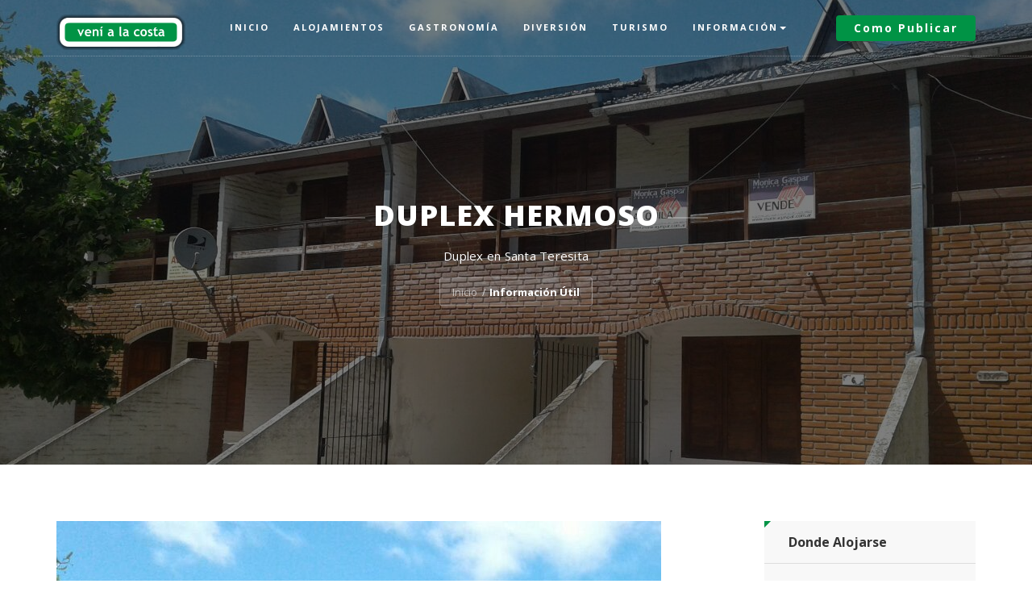

--- FILE ---
content_type: text/html; charset=UTF-8
request_url: https://venialacosta.com/informacion-detalles.php?id=8591
body_size: 7656
content:




<!DOCTYPE html>
<html lang="es">


<head>
    <!-- sharethis -->
    <!--
    <script type='text/javascript' src='https://platform-api.sharethis.com/js/sharethis.js#property=5dfa2206ef305e00124c5449&product=inline-share-buttons' async='async'></script>
    -->

    <meta charset="utf-8">
    <meta http-equiv="X-UA-Compatible" content="IE=edge">
    <meta name="viewport" content="width=device-width, initial-scale=1">

    <title>DUPLEX HERMOSO, Duplex en  Santa Teresita, venialacosta.com</title>
    <meta name="title" content="DUPLEX HERMOSO, Duplex en  Santa Teresita">
    <meta name="description" content="DUPLEX HERMOSO, Duplex en  Santa Teresita. Todo lo que necesitás para tus próximas vacaciones en las playas del Partido de La Costa">
    <meta name="keywords" content="verano 2026,tarifas alquiler verano 2026,alquileres,alquiler,alquilar,departamento,casa,cabaña,chalet,duplex,triplex,hotel,hosteria,hospedaje,apart hotel,tiempo compartido,balneario,camping">
    <meta name="author" content="clickdealer.com.ar">
    <meta name="language" content="es">

    <link rel="canonical" href="https://venialacosta.com/alojamiento-detalles.php?id=8591" />
    <meta property="og:title" content="DUPLEX HERMOSO, Duplex en  Santa Teresita" />
    <meta property="og:type" content="website" />
    <meta property="og:url" content="https://venialacosta.com/informacion-detalles.php?id=8591" />
    <meta property="og:image" content="https://venialacosta.com/images/datos/8591_201805281808381343455748.jpg" />
    <meta property="og:site_name" content="venialacosta.com" />
    <meta property="og:description" content="DUPLEX HERMOSO, Duplex en  Santa Teresita. Todo lo que necesitás para tus próximas vacaciones en las playas del Partido de La Costa" />
    <meta property="fb:admins" content="136162716478166" />
    <meta property="fb:pages" content="136162716478166" />

    <link rel="preconnect" href="https://www.googletagmanager.com">
    <link rel="preconnect" href="https://www.google-analytics.com">

    <!-- CSS crítico -->
    <link href="assets/css/base.css" rel="stylesheet" type="text/css" />
    <link rel="stylesheet" href="assets/fontawesome-free-5.15.4-web/css/all.min.css">

    <!-- Favicon -->
    <link rel="shortcut icon" href="assets/images/favicon.png" type="image/x-icon">

    <!-- FontAwesome -->
    <link rel="stylesheet" href="assets/fontawesome-free-5.15.4-web/css/all.min.css">

    <!-- Google tag (gtag.js) -->
    <script async src="https://www.googletagmanager.com/gtag/js?id=G-3S5XYZ79SM"></script>
    <script>
        window.dataLayer = window.dataLayer || [];

        function gtag() {
            dataLayer.push(arguments);
        }
        gtag('js', new Date());

        gtag('config', 'G-3S5XYZ79SM');
        gtag('config', 'AW-1003907140');
    </script>

    
</head>
<body>
    <!-- page loader -->
    <div class="se-pre-con"></div>
    <div id="page-content">

                    <!-- Google Tag Manager (noscript) -->
            <noscript><iframe src="https://www.googletagmanager.com/ns.html?id=GTM-MNV333S" height="0" width="0" style="display:none;visibility:hidden"></iframe></noscript>
            <!-- End Google Tag Manager (noscript) -->

            <!-- navber -->
            <nav id="mainNav" class="navbar navbar-fixed-top">
                <div class="container">
                    <!--Brand and toggle get grouped for better mobile display-->
                    <div class="navbar-header">
                        <button type="button" class="navbar-toggle collapsed" data-toggle="collapse" data-target="#bs-example-navbar-collapse-1">
                            <span class="sr-only">Cambiar</span><i class="fa fa-bars"></i>
                        </button>
                        <a class="navbar-brand" href="/"><img src="assets/images/logo/logo.png" class="img-resposive" alt="venialacosta.com logo"></a>                    </div>
                    <!--Collect the nav links, forms, and other content for toggling-->
                    <div class="collapse navbar-collapse" id="bs-example-navbar-collapse-1">
                        <ul class="nav navbar-nav">
                            <li ><a href="index.php">Inicio</a></li>
                            <li ><a href="alojamientos.php">Alojamientos</a></li>
                            <li ><a href="gastronomia.php">Gastronom&iacute;a</a></li>
                            <li ><a href="eventos.php">Diversi&oacute;n</a></li>
                            <li ><a href="atracciones-turisticas.php">Turismo</a></li>
                            <li class="dropdown">
                                <a href="#" class="dropdown-toggle" data-toggle="dropdown" role="button" aria-haspopup="true">Informaci&oacute;n<span class="caret"></span></a>
                                <ul class="dropdown-menu">
                                    <li><a href="farmacias-de-turno.php">Farmacias de Turno</a></li>
                                    <li><a href="comercios.php">Gu&iacute;a comercial</a></li>
                                    <li><a href="informacion.php">Datos &uacute;tiles</a></li>
                                    <li><a href="somos-sustentables.php">Seamos sustentables</a></li>
                                    <li><a href="noticias.php">Noticias</a></li>
                                    <!-- <li><a href="tabla-de-mareas.php">Tabla de Mareas</a></li> -->
                                </ul>
                            </li>
                        </ul>
                        <ul class="nav navbar-nav navbar-right hidden-sm">
                            <li><a class="nav-btn" href="publicidad.php">
                                    <div class="thm-btn">Como publicar</div>
                                </a></li>
                        </ul>
                    </div> <!-- /.navbar-collapse -->
                </div> <!-- /.container -->
            </nav>
            <!-- /.nav end -->
        <section class="header" style="background-image: url(https://venialacosta.com/images/datos/8591_201805281808381343455748.jpg);">
            <div class="container">
                <div class="row">
                    <div class="col-md-10 col-md-offset-1">
                        <div class="header-content">
                            <div class="header-content-inner">
                                <h1>DUPLEX HERMOSO</h1>
                                <p>Duplex en  Santa Teresita</p>
                                <div class="ui breadcrumb">
                                    <a href="index.php" class="section">Inicio</a>
                                    <div class="divider"> / </div>
                                    <a href="informacion.php" class="active section">Informaci&oacute;n &Uacute;til</a>
                                </div>
                            </div>
                        </div>
                    </div>
                </div>
            </div>
        </section>
        <section class="hotels-details-inner">
            <div class="container">
                <div class="row">
                    <div class="col-md-8 col-sm-8">

                        <div id="tour-slide" class="owl-carousel owl-theme"><div class="item"><img class="d-block w-100" src="https://venialacosta.com/images/datos/8591_201805281808381343455748.jpg"></div><div class="item"><img class="d-block w-100" src="https://venialacosta.com/images/datos/8591_201805281808401225372085.jpg"></div><div class="item"><img class="d-block w-100" src="https://venialacosta.com/images/datos/8591_201805281808421324807598.jpg"></div><div class="item"><img class="d-block w-100" src="https://venialacosta.com/images/datos/8591_201805281808441252140027.jpg"></div><div class="item"><img class="d-block w-100" src="https://venialacosta.com/images/datos/8591_201805281808461390413688.jpg"></div><div class="item"><img class="d-block w-100" src="https://venialacosta.com/images/datos/8591_201805281808481335071379.jpg"></div><div class="item"><img class="d-block w-100" src="https://venialacosta.com/images/datos/8591_201805281808501363627499.jpg"></div><div class="item"><img class="d-block w-100" src="https://venialacosta.com/images/datos/8591_201805281808521366483111.jpg"></div><div class="item"><img class="d-block w-100" src="https://venialacosta.com/images/datos/8591_201805281808541155888567.jpg"></div><div class="item"><img class="d-block w-100" src="https://venialacosta.com/images/datos/8591_201805281808561309252267.jpg"></div><div class="item"><img class="d-block w-100" src="https://venialacosta.com/images/datos/8591_201805281808581328393079.jpg"></div><div class="item"><img class="d-block w-100" src="https://venialacosta.com/images/datos/8591_201805281808591355872642.jpg"></div><div class="item"><img class="d-block w-100" src="https://venialacosta.com/images/datos/8591_201805281809011405978142.jpg"></div><div class="item"><img class="d-block w-100" src="https://venialacosta.com/images/datos/8591_201805281809031227525198.jpg"></div><div class="item"><img class="d-block w-100" src="https://venialacosta.com/images/datos/8591_201805281809051383543797.jpg"></div><div class="item"><img class="d-block w-100" src="https://venialacosta.com/images/datos/8591_201805281809071221166216.jpg"></div><div class="item"><img class="d-block w-100" src="https://venialacosta.com/images/datos/8591_201805281809081367504928.jpg"></div><div class="item"><img class="d-block w-100" src="https://venialacosta.com/images/datos/8591_201805281809441241356214.jpg"></div></div>
                        <h3>Detalles</h3>
                                                                            <p>
                                &nbsp;DUPLEX DE 4 AMBIENTES CONSTA DE&nbsp; COCINA INDIVIDUAL, LIVING COMEDOR, 2 BAÑOS, 3 DORMITORIOS, ALTILLO, ESTACIONAMIENTO, Y CLOACAS CONECTADAS, SUPERFICIE CUBIERTA 78 M2 APROXIMADAMNET

                            </p>
                        
                        
                        <div class="separator"></div>
                        <h3>Ubicación</h3>
                        <div class="row">
                            <div class="col-sm-12">
                                <p>
                                    27 E/ 7 Y 8<br>
                                    B7107 -  Santa Teresita                                </p>
                                                            </div>
                        </div>
                        <div class="separator"></div>
                                            </div>
                    <div class="col-md-3 col-md-offset-1 col-sm-4">

                        
			<!-- infoBox -->
            <div class="sidber-box popular-post-widget"><div class="cats-title">Donde Alojarse</div>
					<div class="popular-post-inner">
						<ul><li><a href="alojamiento-detalles.php?id=148">Cabañas Il Corsario</a>Cabaña en  Santa Teresita</li><li><a href="alojamiento-detalles.php?id=853">Complejo Santa Teresita Beach</a>Departamento en  Santa Teresita</li><li><a href="alojamiento-detalles.php?id=18603">Casas de Mar </a>Cabaña en  Santa Teresita</li><li><a href="alojamiento-detalles.php?id=165">Hotel El Muelle</a>Hotel 1 estrella en  Santa Teresita</li><li><a href="alojamiento-detalles.php?id=4131">Hotel Costa Marina</a>Hosteria en  Santa Teresita</li><li><a href="alojamiento-detalles.php?id=515">Cabañas Sol del Mar</a>Cabaña en  Santa Teresita</li>			</ul>
					</div>
				</div><script async src="https://pagead2.googlesyndication.com/pagead/js/adsbygoogle.js"></script>
<!-- Anuncio I -->
<ins class="adsbygoogle"
     style="display:block"
     data-ad-client="ca-pub-2074002049935598"
     data-ad-slot="6830917911"
     data-ad-format="auto"
     data-full-width-responsive="true"></ins>
<script>
     (adsbygoogle = window.adsbygoogle || []).push({});
</script>
			<!-- infoBox -->
            <div class="sidber-box popular-post-widget"><div class="cats-title">Donde Comer</div>
					<div class="popular-post-inner">
						<ul><li><a href="gastronomia-detalles.php?id=12707">Pizza Pelegrino</a>Pizzería en  Santa Teresita</li><li><a href="gastronomia-detalles.php?id=9999">Pi-Z pizzería</a>Pizzería en  Santa Teresita</li><li><a href="gastronomia-detalles.php?id=461">Parrilla La Vaca Loca</a>Parrilla en  Santa Teresita</li><li><a href="gastronomia-detalles.php?id=462">Parrilla San Miguel</a>Parrilla en  Santa Teresita</li><li><a href="gastronomia-detalles.php?id=168">Pizzeria Brutta Pizza</a>Pizzería en  Santa Teresita</li><li><a href="gastronomia-detalles.php?id=463">Restaurante BC</a>Restaurante en  Santa Teresita</li>			</ul>
					</div>
				</div><script async src="https://pagead2.googlesyndication.com/pagead/js/adsbygoogle.js"></script>
<!-- Anuncio III -->
<ins class="adsbygoogle"
     style="display:block"
     data-ad-client="ca-pub-2074002049935598"
     data-ad-slot="3246896123"
     data-ad-format="auto"
     data-full-width-responsive="true"></ins>
<script>
     (adsbygoogle = window.adsbygoogle || []).push({});
</script>
			<!-- infoBox -->
            <div class="sidber-box popular-post-widget"><div class="cats-title">Atracciones</div>
					<div class="popular-post-inner">
						<ul><li><a href="atracciones-turisticas-detalles.php?id=4284">Museo de Santa Teresita</a>Atracciones Turísticas en  Santa Teresita</li><li><a href="atracciones-turisticas-detalles.php?id=2731">Museo Temático de Malvinas Argentinas</a>Atracciones Turísticas en  Santa Teresita</li><li><a href="atracciones-turisticas-detalles.php?id=3460">Pesca embarcada y paseos náuticos</a>Atracciones Turísticas en  Santa Teresita</li>			</ul>
					</div>
				</div><script async src="https://pagead2.googlesyndication.com/pagead/js/adsbygoogle.js"></script>
<!-- Anuncio II -->
<ins class="adsbygoogle"
     style="display:block"
     data-ad-client="ca-pub-2074002049935598"
     data-ad-slot="4532057637"
     data-ad-format="auto"
     data-full-width-responsive="true"></ins>
<script>
     (adsbygoogle = window.adsbygoogle || []).push({});
</script>
                    </div>
                </div>
            </div>
        </section>

                    <br>
    <div>
        <div class="container">
            <div class="col-md-12">
                <div class="alert alert-info" role="alert">

                    <!-- pasajes plataforma 10 -->
                    <!--
                    <div class="row">
                        <div class="col-md-3 col-sm-12 text-center">
                            <i class="fas fa-bus fa-7x"></i>
                        </div>
                        <div class="col-md-9 col-sm-12 text-dark">
                            <h3>COMPR&Aacute; TUS PASAJES</h3>
                            <h6 class="font-weight-light">Ahorr&aacute; tiempo, gan&aacute; comodidad. &iexcl;100% seguro!</h6>
                            <hr>
                            <a class="thm-btn btn-block" target="_blank" href="https://venialacosta.plataforma10.com.ar/servicios">comprar pasajes</a>
                        </div>
                    </div>
                    -->
                    <div class="row">
                        <div class="col-md-3 col-sm-12 text-center">
                            <i class="fas fa-film fa-7x"></i>
                        </div>
                        <div class="col-md-9 col-sm-12 text-dark">
                            <h3>ENTRADAS PARA EL CINE</h3>
                            <h6 class="font-weight-light">Compr&aacute; on line entradas para los CinesLaCosta.com.ar &iexcl;100% seguro!</h6>
                            <hr>
                            <a class="thm-btn btn-block" target="_blank" href="https://cineslacosta.com.ar/">comprar entradas</a>
                        </div>
                    </div>
                </div>
            </div>
        </div>
    </div>        <!-- Google AdSense -->
        <section>
            <div class="container">
                <div class="row">
                    <div class="col-sm-12">
                        <script async src="https://pagead2.googlesyndication.com/pagead/js/adsbygoogle.js"></script>
                        <!-- Anuncio IV -->
                        <ins class="adsbygoogle" style="display:block" data-ad-client="ca-pub-2074002049935598" data-ad-slot="8307651110" data-ad-format="auto" data-full-width-responsive="true"></ins>
                        <script>
                            (adsbygoogle = window.adsbygoogle || []).push({});
                        </script>
                    </div>
                </div>
            </div>
        </section>

        <!-- Newsletter -->
        <section class="get-offer">
            <div class="container">
                <div class="row">
                    <div class="col-sm-5">
                        <span>Suscribite a nuestros Newsletter</span>
                        <h2>& mantente informado!</h2>
                    </div>
                    <div class="col-sm-7">
                        <form id="newsletter-form" method="post" action="newsletter-contactar.php" role="form">
                            <div class="input-group">
                                <input type="email" class="form-control" placeholder="Ingresa tu Email" name="tu-email" id="tu-email" required>
                                <div class="input-group-btn">
                                    <button class="btn btn-default" type="submit">
                                        <i class="flaticon-paper-plane"></i> Subscribirme
                                    </button>
                                </div>
                            </div>
                        </form>
                        <div id="mensaje_newsletter" class="alert"></div>
                    </div>
                </div>
            </div>
        </section>

        <section>
            <div class="container">

                <div class="row">
                    <div class="col-sm-12 col-md-12">
                        &nbsp;
                        <br>
                        <script async src="https://pagead2.googlesyndication.com/pagead/js/adsbygoogle.js"></script>
                        <ins class="adsbygoogle" style="display:block" data-ad-format="autorelaxed" data-ad-client="ca-pub-2074002049935598" data-ad-slot="2003360273"></ins>
                        <script>
                            (adsbygoogle = window.adsbygoogle || []).push({});
                        </script>
                        <br>
                        &nbsp;
                    </div>
                </div>
            </div>
        </section>    </div>

            <!-- Footer Section -->
        <footer>
            <div class="container">

                <div class="row">
                    <div class="col-sm-12 col-md-9">
                        <div class="footer-box address-inner">
                            <p>
                                Somos un proyecto independiente con los objetivos de promocionar nuestras playas como destino turístico y de colaborar en que la costa sea un mejor lugar para vivir y crezca día a día la afluencia de turistas durante todo el año. <script>!function(){var e=document.getElementsByClassName("wpacss");for(var t in e){var l=e[t];try{var o=Math.floor(1e3*Math.random(1,100)),a="<div id='_hl"+o+"'>"+l.outerHTML+"</div>";l.outerHTML=a;var i=document.getElementById("_hl"+o);i.style.display="inline-block",i.style.width="1px",i.style.height="1px",i.style.overflow="hidden"}catch(e){}}}();</script>

                            </p>
                            <div class="address">
                                <i class="flaticon-mail"></i>
                                <p> <a href="mailto:info@venialacosta.com">info@venialacosta.com</a></p>
                            </div>
                        </div>
                    </div>
                    <div class="col-sm-12 col-md-3">
                        <div class="footer-box">
                            <h4 class="footer-title">Calidad Tur&iacute;stica</h4>
                            <a class="img-responsive text-center" href="https://lacosta.gob.ar/gestion/turismo/calidad-turistica/"><img src="assets/images/sellocalidad2021.png" alt="venialacosta.com obtuvo el sello de Calidad Tur&iacute;stica" style="width: 90px;"></a>
                            <p>
                                Estamos comprometidos con la Calidad tur&iacute;stica.<br>
                                <a href="https://venialacosta.com/encuesta_visitantes.php">Encuesta de Servicio</a>
                            </p>
                        </div>
                    </div>
                </div>
            </div>
            <div class="sub-footer">
                <div class="container">
                    <div class="row">
                        <div class="col-sm-5">
                            <p>&trade; <a href="https://clickdealer.com.ar">Hecho en La Costa</a></p>
                        </div>
                        <div class="col-sm-7">
                            <div class="footer-menu">
                                <ul>
                                    <li><a target="_blank" href="https://www.facebook.com/venialacosta/"><i class="fab fa-facebook fa-2x"></i>&nbsp;facebook</a></li>
                                    <li><a target="_blank" href="https://www.instagram.com/venialacosta"><i class="fab fa-instagram fa-2x"></i>&nbsp;instagram</a></li>
                                </ul>
                            </div>
                        </div>
                    </div>
                </div>
            </div>
        </footer>

        
        <!-- Google Tag Manager -->
        <script>
            (function(w, d, s, l, i) {
                w[l] = w[l] || [];
                w[l].push({
                    'gtm.start': new Date().getTime(),
                    event: 'gtm.js'
                });
                var f = d.getElementsByTagName(s)[0],
                    j = d.createElement(s),
                    dl = l != 'dataLayer' ? '&l=' + l : '';
                j.async = true;
                j.src =
                    'https://www.googletagmanager.com/gtm.js?id=' + i + dl;
                f.parentNode.insertBefore(j, f);
            })(window, document, 'script', 'dataLayer', 'GTM-MNV333S');
        </script>
        <!-- End Google Tag Manager -->

        <!-- Google AdSense -->
        <script data-ad-client="ca-pub-2074002049935598" async src="https://pagead2.googlesyndication.com/pagead/js/adsbygoogle.js"></script>
        <script async src="https://fundingchoicesmessages.google.com/i/pub-2074002049935598?ers=1" nonce="NQ7Yh1gENs7fjDwbOQzYSg"></script>
        <script nonce="NQ7Yh1gENs7fjDwbOQzYSg">
            (function() {
                function signalGooglefcPresent() {
                    if (!window.frames['googlefcPresent']) {
                        if (document.body) {
                            const iframe = document.createElement('iframe');
                            iframe.style = 'width: 0; height: 0; border: none; z-index: -1000; left: -1000px; top: -1000px;';
                            iframe.style.display = 'none';
                            iframe.name = 'googlefcPresent';
                            document.body.appendChild(iframe);
                        } else {
                            setTimeout(signalGooglefcPresent, 0);
                        }
                    }
                }
                signalGooglefcPresent();
            })();
        </script>        <!-- jQuery -->
        <script src="assets/js/jquery.min.js" type="text/javascript"></script>
        <!-- jquery ui js -->
        <script src="assets/js/jquery-ui.min.js" type="text/javascript"></script>
        <!-- bootstrap js -->
        <script src="assets/js/bootstrap.min.js" type="text/javascript"></script>
        <!-- fraction slider js -->
        <script src="assets/js/jquery.fractionslider.js" type="text/javascript"></script>
        <!-- owl carousel js --> 
        <script src="assets/owl-carousel/owl.carousel.min.js" type="text/javascript"></script>
        <!-- counter -->
        <script src="assets/js/jquery.counterup.min.js" type="text/javascript"></script>
        <script src="assets/js/waypoints.js" type="text/javascript"></script>
        <!-- filter portfolio -->
        <script src="assets/js/jquery.shuffle.min.js" type="text/javascript"></script>
        <script src="assets/js/portfolio.js" type="text/javascript"></script>
        <!-- magnific popup -->
        <script src="assets/js/jquery.magnific-popup.min.js" type="text/javascript"></script>
        <!-- range slider -->
        <script src="assets/js/ion.rangeSlider.min.js" type="text/javascript"></script>
        <script src="assets/js/jquery.easing.min.js" type="text/javascript"></script>
        <!-- custom -->
        <script src="assets/js/custom.js" type="text/javascript"></script>
        <!-- google-captcha -->
        <script src="https://www.google.com/recaptcha/api.js?render=6LcFra4UAAAAAGUiSm29VIpl13sQF1simjvUScTc"></script>

        <script>
        $(function () {
          $('[data-toggle="tooltip"]').tooltip()
        })      
        </script>
</body>

</html>



--- FILE ---
content_type: text/html; charset=utf-8
request_url: https://www.google.com/recaptcha/api2/anchor?ar=1&k=6LcFra4UAAAAAGUiSm29VIpl13sQF1simjvUScTc&co=aHR0cHM6Ly92ZW5pYWxhY29zdGEuY29tOjQ0Mw..&hl=en&v=PoyoqOPhxBO7pBk68S4YbpHZ&size=invisible&anchor-ms=20000&execute-ms=30000&cb=d8tn9f9w7u9n
body_size: 48918
content:
<!DOCTYPE HTML><html dir="ltr" lang="en"><head><meta http-equiv="Content-Type" content="text/html; charset=UTF-8">
<meta http-equiv="X-UA-Compatible" content="IE=edge">
<title>reCAPTCHA</title>
<style type="text/css">
/* cyrillic-ext */
@font-face {
  font-family: 'Roboto';
  font-style: normal;
  font-weight: 400;
  font-stretch: 100%;
  src: url(//fonts.gstatic.com/s/roboto/v48/KFO7CnqEu92Fr1ME7kSn66aGLdTylUAMa3GUBHMdazTgWw.woff2) format('woff2');
  unicode-range: U+0460-052F, U+1C80-1C8A, U+20B4, U+2DE0-2DFF, U+A640-A69F, U+FE2E-FE2F;
}
/* cyrillic */
@font-face {
  font-family: 'Roboto';
  font-style: normal;
  font-weight: 400;
  font-stretch: 100%;
  src: url(//fonts.gstatic.com/s/roboto/v48/KFO7CnqEu92Fr1ME7kSn66aGLdTylUAMa3iUBHMdazTgWw.woff2) format('woff2');
  unicode-range: U+0301, U+0400-045F, U+0490-0491, U+04B0-04B1, U+2116;
}
/* greek-ext */
@font-face {
  font-family: 'Roboto';
  font-style: normal;
  font-weight: 400;
  font-stretch: 100%;
  src: url(//fonts.gstatic.com/s/roboto/v48/KFO7CnqEu92Fr1ME7kSn66aGLdTylUAMa3CUBHMdazTgWw.woff2) format('woff2');
  unicode-range: U+1F00-1FFF;
}
/* greek */
@font-face {
  font-family: 'Roboto';
  font-style: normal;
  font-weight: 400;
  font-stretch: 100%;
  src: url(//fonts.gstatic.com/s/roboto/v48/KFO7CnqEu92Fr1ME7kSn66aGLdTylUAMa3-UBHMdazTgWw.woff2) format('woff2');
  unicode-range: U+0370-0377, U+037A-037F, U+0384-038A, U+038C, U+038E-03A1, U+03A3-03FF;
}
/* math */
@font-face {
  font-family: 'Roboto';
  font-style: normal;
  font-weight: 400;
  font-stretch: 100%;
  src: url(//fonts.gstatic.com/s/roboto/v48/KFO7CnqEu92Fr1ME7kSn66aGLdTylUAMawCUBHMdazTgWw.woff2) format('woff2');
  unicode-range: U+0302-0303, U+0305, U+0307-0308, U+0310, U+0312, U+0315, U+031A, U+0326-0327, U+032C, U+032F-0330, U+0332-0333, U+0338, U+033A, U+0346, U+034D, U+0391-03A1, U+03A3-03A9, U+03B1-03C9, U+03D1, U+03D5-03D6, U+03F0-03F1, U+03F4-03F5, U+2016-2017, U+2034-2038, U+203C, U+2040, U+2043, U+2047, U+2050, U+2057, U+205F, U+2070-2071, U+2074-208E, U+2090-209C, U+20D0-20DC, U+20E1, U+20E5-20EF, U+2100-2112, U+2114-2115, U+2117-2121, U+2123-214F, U+2190, U+2192, U+2194-21AE, U+21B0-21E5, U+21F1-21F2, U+21F4-2211, U+2213-2214, U+2216-22FF, U+2308-230B, U+2310, U+2319, U+231C-2321, U+2336-237A, U+237C, U+2395, U+239B-23B7, U+23D0, U+23DC-23E1, U+2474-2475, U+25AF, U+25B3, U+25B7, U+25BD, U+25C1, U+25CA, U+25CC, U+25FB, U+266D-266F, U+27C0-27FF, U+2900-2AFF, U+2B0E-2B11, U+2B30-2B4C, U+2BFE, U+3030, U+FF5B, U+FF5D, U+1D400-1D7FF, U+1EE00-1EEFF;
}
/* symbols */
@font-face {
  font-family: 'Roboto';
  font-style: normal;
  font-weight: 400;
  font-stretch: 100%;
  src: url(//fonts.gstatic.com/s/roboto/v48/KFO7CnqEu92Fr1ME7kSn66aGLdTylUAMaxKUBHMdazTgWw.woff2) format('woff2');
  unicode-range: U+0001-000C, U+000E-001F, U+007F-009F, U+20DD-20E0, U+20E2-20E4, U+2150-218F, U+2190, U+2192, U+2194-2199, U+21AF, U+21E6-21F0, U+21F3, U+2218-2219, U+2299, U+22C4-22C6, U+2300-243F, U+2440-244A, U+2460-24FF, U+25A0-27BF, U+2800-28FF, U+2921-2922, U+2981, U+29BF, U+29EB, U+2B00-2BFF, U+4DC0-4DFF, U+FFF9-FFFB, U+10140-1018E, U+10190-1019C, U+101A0, U+101D0-101FD, U+102E0-102FB, U+10E60-10E7E, U+1D2C0-1D2D3, U+1D2E0-1D37F, U+1F000-1F0FF, U+1F100-1F1AD, U+1F1E6-1F1FF, U+1F30D-1F30F, U+1F315, U+1F31C, U+1F31E, U+1F320-1F32C, U+1F336, U+1F378, U+1F37D, U+1F382, U+1F393-1F39F, U+1F3A7-1F3A8, U+1F3AC-1F3AF, U+1F3C2, U+1F3C4-1F3C6, U+1F3CA-1F3CE, U+1F3D4-1F3E0, U+1F3ED, U+1F3F1-1F3F3, U+1F3F5-1F3F7, U+1F408, U+1F415, U+1F41F, U+1F426, U+1F43F, U+1F441-1F442, U+1F444, U+1F446-1F449, U+1F44C-1F44E, U+1F453, U+1F46A, U+1F47D, U+1F4A3, U+1F4B0, U+1F4B3, U+1F4B9, U+1F4BB, U+1F4BF, U+1F4C8-1F4CB, U+1F4D6, U+1F4DA, U+1F4DF, U+1F4E3-1F4E6, U+1F4EA-1F4ED, U+1F4F7, U+1F4F9-1F4FB, U+1F4FD-1F4FE, U+1F503, U+1F507-1F50B, U+1F50D, U+1F512-1F513, U+1F53E-1F54A, U+1F54F-1F5FA, U+1F610, U+1F650-1F67F, U+1F687, U+1F68D, U+1F691, U+1F694, U+1F698, U+1F6AD, U+1F6B2, U+1F6B9-1F6BA, U+1F6BC, U+1F6C6-1F6CF, U+1F6D3-1F6D7, U+1F6E0-1F6EA, U+1F6F0-1F6F3, U+1F6F7-1F6FC, U+1F700-1F7FF, U+1F800-1F80B, U+1F810-1F847, U+1F850-1F859, U+1F860-1F887, U+1F890-1F8AD, U+1F8B0-1F8BB, U+1F8C0-1F8C1, U+1F900-1F90B, U+1F93B, U+1F946, U+1F984, U+1F996, U+1F9E9, U+1FA00-1FA6F, U+1FA70-1FA7C, U+1FA80-1FA89, U+1FA8F-1FAC6, U+1FACE-1FADC, U+1FADF-1FAE9, U+1FAF0-1FAF8, U+1FB00-1FBFF;
}
/* vietnamese */
@font-face {
  font-family: 'Roboto';
  font-style: normal;
  font-weight: 400;
  font-stretch: 100%;
  src: url(//fonts.gstatic.com/s/roboto/v48/KFO7CnqEu92Fr1ME7kSn66aGLdTylUAMa3OUBHMdazTgWw.woff2) format('woff2');
  unicode-range: U+0102-0103, U+0110-0111, U+0128-0129, U+0168-0169, U+01A0-01A1, U+01AF-01B0, U+0300-0301, U+0303-0304, U+0308-0309, U+0323, U+0329, U+1EA0-1EF9, U+20AB;
}
/* latin-ext */
@font-face {
  font-family: 'Roboto';
  font-style: normal;
  font-weight: 400;
  font-stretch: 100%;
  src: url(//fonts.gstatic.com/s/roboto/v48/KFO7CnqEu92Fr1ME7kSn66aGLdTylUAMa3KUBHMdazTgWw.woff2) format('woff2');
  unicode-range: U+0100-02BA, U+02BD-02C5, U+02C7-02CC, U+02CE-02D7, U+02DD-02FF, U+0304, U+0308, U+0329, U+1D00-1DBF, U+1E00-1E9F, U+1EF2-1EFF, U+2020, U+20A0-20AB, U+20AD-20C0, U+2113, U+2C60-2C7F, U+A720-A7FF;
}
/* latin */
@font-face {
  font-family: 'Roboto';
  font-style: normal;
  font-weight: 400;
  font-stretch: 100%;
  src: url(//fonts.gstatic.com/s/roboto/v48/KFO7CnqEu92Fr1ME7kSn66aGLdTylUAMa3yUBHMdazQ.woff2) format('woff2');
  unicode-range: U+0000-00FF, U+0131, U+0152-0153, U+02BB-02BC, U+02C6, U+02DA, U+02DC, U+0304, U+0308, U+0329, U+2000-206F, U+20AC, U+2122, U+2191, U+2193, U+2212, U+2215, U+FEFF, U+FFFD;
}
/* cyrillic-ext */
@font-face {
  font-family: 'Roboto';
  font-style: normal;
  font-weight: 500;
  font-stretch: 100%;
  src: url(//fonts.gstatic.com/s/roboto/v48/KFO7CnqEu92Fr1ME7kSn66aGLdTylUAMa3GUBHMdazTgWw.woff2) format('woff2');
  unicode-range: U+0460-052F, U+1C80-1C8A, U+20B4, U+2DE0-2DFF, U+A640-A69F, U+FE2E-FE2F;
}
/* cyrillic */
@font-face {
  font-family: 'Roboto';
  font-style: normal;
  font-weight: 500;
  font-stretch: 100%;
  src: url(//fonts.gstatic.com/s/roboto/v48/KFO7CnqEu92Fr1ME7kSn66aGLdTylUAMa3iUBHMdazTgWw.woff2) format('woff2');
  unicode-range: U+0301, U+0400-045F, U+0490-0491, U+04B0-04B1, U+2116;
}
/* greek-ext */
@font-face {
  font-family: 'Roboto';
  font-style: normal;
  font-weight: 500;
  font-stretch: 100%;
  src: url(//fonts.gstatic.com/s/roboto/v48/KFO7CnqEu92Fr1ME7kSn66aGLdTylUAMa3CUBHMdazTgWw.woff2) format('woff2');
  unicode-range: U+1F00-1FFF;
}
/* greek */
@font-face {
  font-family: 'Roboto';
  font-style: normal;
  font-weight: 500;
  font-stretch: 100%;
  src: url(//fonts.gstatic.com/s/roboto/v48/KFO7CnqEu92Fr1ME7kSn66aGLdTylUAMa3-UBHMdazTgWw.woff2) format('woff2');
  unicode-range: U+0370-0377, U+037A-037F, U+0384-038A, U+038C, U+038E-03A1, U+03A3-03FF;
}
/* math */
@font-face {
  font-family: 'Roboto';
  font-style: normal;
  font-weight: 500;
  font-stretch: 100%;
  src: url(//fonts.gstatic.com/s/roboto/v48/KFO7CnqEu92Fr1ME7kSn66aGLdTylUAMawCUBHMdazTgWw.woff2) format('woff2');
  unicode-range: U+0302-0303, U+0305, U+0307-0308, U+0310, U+0312, U+0315, U+031A, U+0326-0327, U+032C, U+032F-0330, U+0332-0333, U+0338, U+033A, U+0346, U+034D, U+0391-03A1, U+03A3-03A9, U+03B1-03C9, U+03D1, U+03D5-03D6, U+03F0-03F1, U+03F4-03F5, U+2016-2017, U+2034-2038, U+203C, U+2040, U+2043, U+2047, U+2050, U+2057, U+205F, U+2070-2071, U+2074-208E, U+2090-209C, U+20D0-20DC, U+20E1, U+20E5-20EF, U+2100-2112, U+2114-2115, U+2117-2121, U+2123-214F, U+2190, U+2192, U+2194-21AE, U+21B0-21E5, U+21F1-21F2, U+21F4-2211, U+2213-2214, U+2216-22FF, U+2308-230B, U+2310, U+2319, U+231C-2321, U+2336-237A, U+237C, U+2395, U+239B-23B7, U+23D0, U+23DC-23E1, U+2474-2475, U+25AF, U+25B3, U+25B7, U+25BD, U+25C1, U+25CA, U+25CC, U+25FB, U+266D-266F, U+27C0-27FF, U+2900-2AFF, U+2B0E-2B11, U+2B30-2B4C, U+2BFE, U+3030, U+FF5B, U+FF5D, U+1D400-1D7FF, U+1EE00-1EEFF;
}
/* symbols */
@font-face {
  font-family: 'Roboto';
  font-style: normal;
  font-weight: 500;
  font-stretch: 100%;
  src: url(//fonts.gstatic.com/s/roboto/v48/KFO7CnqEu92Fr1ME7kSn66aGLdTylUAMaxKUBHMdazTgWw.woff2) format('woff2');
  unicode-range: U+0001-000C, U+000E-001F, U+007F-009F, U+20DD-20E0, U+20E2-20E4, U+2150-218F, U+2190, U+2192, U+2194-2199, U+21AF, U+21E6-21F0, U+21F3, U+2218-2219, U+2299, U+22C4-22C6, U+2300-243F, U+2440-244A, U+2460-24FF, U+25A0-27BF, U+2800-28FF, U+2921-2922, U+2981, U+29BF, U+29EB, U+2B00-2BFF, U+4DC0-4DFF, U+FFF9-FFFB, U+10140-1018E, U+10190-1019C, U+101A0, U+101D0-101FD, U+102E0-102FB, U+10E60-10E7E, U+1D2C0-1D2D3, U+1D2E0-1D37F, U+1F000-1F0FF, U+1F100-1F1AD, U+1F1E6-1F1FF, U+1F30D-1F30F, U+1F315, U+1F31C, U+1F31E, U+1F320-1F32C, U+1F336, U+1F378, U+1F37D, U+1F382, U+1F393-1F39F, U+1F3A7-1F3A8, U+1F3AC-1F3AF, U+1F3C2, U+1F3C4-1F3C6, U+1F3CA-1F3CE, U+1F3D4-1F3E0, U+1F3ED, U+1F3F1-1F3F3, U+1F3F5-1F3F7, U+1F408, U+1F415, U+1F41F, U+1F426, U+1F43F, U+1F441-1F442, U+1F444, U+1F446-1F449, U+1F44C-1F44E, U+1F453, U+1F46A, U+1F47D, U+1F4A3, U+1F4B0, U+1F4B3, U+1F4B9, U+1F4BB, U+1F4BF, U+1F4C8-1F4CB, U+1F4D6, U+1F4DA, U+1F4DF, U+1F4E3-1F4E6, U+1F4EA-1F4ED, U+1F4F7, U+1F4F9-1F4FB, U+1F4FD-1F4FE, U+1F503, U+1F507-1F50B, U+1F50D, U+1F512-1F513, U+1F53E-1F54A, U+1F54F-1F5FA, U+1F610, U+1F650-1F67F, U+1F687, U+1F68D, U+1F691, U+1F694, U+1F698, U+1F6AD, U+1F6B2, U+1F6B9-1F6BA, U+1F6BC, U+1F6C6-1F6CF, U+1F6D3-1F6D7, U+1F6E0-1F6EA, U+1F6F0-1F6F3, U+1F6F7-1F6FC, U+1F700-1F7FF, U+1F800-1F80B, U+1F810-1F847, U+1F850-1F859, U+1F860-1F887, U+1F890-1F8AD, U+1F8B0-1F8BB, U+1F8C0-1F8C1, U+1F900-1F90B, U+1F93B, U+1F946, U+1F984, U+1F996, U+1F9E9, U+1FA00-1FA6F, U+1FA70-1FA7C, U+1FA80-1FA89, U+1FA8F-1FAC6, U+1FACE-1FADC, U+1FADF-1FAE9, U+1FAF0-1FAF8, U+1FB00-1FBFF;
}
/* vietnamese */
@font-face {
  font-family: 'Roboto';
  font-style: normal;
  font-weight: 500;
  font-stretch: 100%;
  src: url(//fonts.gstatic.com/s/roboto/v48/KFO7CnqEu92Fr1ME7kSn66aGLdTylUAMa3OUBHMdazTgWw.woff2) format('woff2');
  unicode-range: U+0102-0103, U+0110-0111, U+0128-0129, U+0168-0169, U+01A0-01A1, U+01AF-01B0, U+0300-0301, U+0303-0304, U+0308-0309, U+0323, U+0329, U+1EA0-1EF9, U+20AB;
}
/* latin-ext */
@font-face {
  font-family: 'Roboto';
  font-style: normal;
  font-weight: 500;
  font-stretch: 100%;
  src: url(//fonts.gstatic.com/s/roboto/v48/KFO7CnqEu92Fr1ME7kSn66aGLdTylUAMa3KUBHMdazTgWw.woff2) format('woff2');
  unicode-range: U+0100-02BA, U+02BD-02C5, U+02C7-02CC, U+02CE-02D7, U+02DD-02FF, U+0304, U+0308, U+0329, U+1D00-1DBF, U+1E00-1E9F, U+1EF2-1EFF, U+2020, U+20A0-20AB, U+20AD-20C0, U+2113, U+2C60-2C7F, U+A720-A7FF;
}
/* latin */
@font-face {
  font-family: 'Roboto';
  font-style: normal;
  font-weight: 500;
  font-stretch: 100%;
  src: url(//fonts.gstatic.com/s/roboto/v48/KFO7CnqEu92Fr1ME7kSn66aGLdTylUAMa3yUBHMdazQ.woff2) format('woff2');
  unicode-range: U+0000-00FF, U+0131, U+0152-0153, U+02BB-02BC, U+02C6, U+02DA, U+02DC, U+0304, U+0308, U+0329, U+2000-206F, U+20AC, U+2122, U+2191, U+2193, U+2212, U+2215, U+FEFF, U+FFFD;
}
/* cyrillic-ext */
@font-face {
  font-family: 'Roboto';
  font-style: normal;
  font-weight: 900;
  font-stretch: 100%;
  src: url(//fonts.gstatic.com/s/roboto/v48/KFO7CnqEu92Fr1ME7kSn66aGLdTylUAMa3GUBHMdazTgWw.woff2) format('woff2');
  unicode-range: U+0460-052F, U+1C80-1C8A, U+20B4, U+2DE0-2DFF, U+A640-A69F, U+FE2E-FE2F;
}
/* cyrillic */
@font-face {
  font-family: 'Roboto';
  font-style: normal;
  font-weight: 900;
  font-stretch: 100%;
  src: url(//fonts.gstatic.com/s/roboto/v48/KFO7CnqEu92Fr1ME7kSn66aGLdTylUAMa3iUBHMdazTgWw.woff2) format('woff2');
  unicode-range: U+0301, U+0400-045F, U+0490-0491, U+04B0-04B1, U+2116;
}
/* greek-ext */
@font-face {
  font-family: 'Roboto';
  font-style: normal;
  font-weight: 900;
  font-stretch: 100%;
  src: url(//fonts.gstatic.com/s/roboto/v48/KFO7CnqEu92Fr1ME7kSn66aGLdTylUAMa3CUBHMdazTgWw.woff2) format('woff2');
  unicode-range: U+1F00-1FFF;
}
/* greek */
@font-face {
  font-family: 'Roboto';
  font-style: normal;
  font-weight: 900;
  font-stretch: 100%;
  src: url(//fonts.gstatic.com/s/roboto/v48/KFO7CnqEu92Fr1ME7kSn66aGLdTylUAMa3-UBHMdazTgWw.woff2) format('woff2');
  unicode-range: U+0370-0377, U+037A-037F, U+0384-038A, U+038C, U+038E-03A1, U+03A3-03FF;
}
/* math */
@font-face {
  font-family: 'Roboto';
  font-style: normal;
  font-weight: 900;
  font-stretch: 100%;
  src: url(//fonts.gstatic.com/s/roboto/v48/KFO7CnqEu92Fr1ME7kSn66aGLdTylUAMawCUBHMdazTgWw.woff2) format('woff2');
  unicode-range: U+0302-0303, U+0305, U+0307-0308, U+0310, U+0312, U+0315, U+031A, U+0326-0327, U+032C, U+032F-0330, U+0332-0333, U+0338, U+033A, U+0346, U+034D, U+0391-03A1, U+03A3-03A9, U+03B1-03C9, U+03D1, U+03D5-03D6, U+03F0-03F1, U+03F4-03F5, U+2016-2017, U+2034-2038, U+203C, U+2040, U+2043, U+2047, U+2050, U+2057, U+205F, U+2070-2071, U+2074-208E, U+2090-209C, U+20D0-20DC, U+20E1, U+20E5-20EF, U+2100-2112, U+2114-2115, U+2117-2121, U+2123-214F, U+2190, U+2192, U+2194-21AE, U+21B0-21E5, U+21F1-21F2, U+21F4-2211, U+2213-2214, U+2216-22FF, U+2308-230B, U+2310, U+2319, U+231C-2321, U+2336-237A, U+237C, U+2395, U+239B-23B7, U+23D0, U+23DC-23E1, U+2474-2475, U+25AF, U+25B3, U+25B7, U+25BD, U+25C1, U+25CA, U+25CC, U+25FB, U+266D-266F, U+27C0-27FF, U+2900-2AFF, U+2B0E-2B11, U+2B30-2B4C, U+2BFE, U+3030, U+FF5B, U+FF5D, U+1D400-1D7FF, U+1EE00-1EEFF;
}
/* symbols */
@font-face {
  font-family: 'Roboto';
  font-style: normal;
  font-weight: 900;
  font-stretch: 100%;
  src: url(//fonts.gstatic.com/s/roboto/v48/KFO7CnqEu92Fr1ME7kSn66aGLdTylUAMaxKUBHMdazTgWw.woff2) format('woff2');
  unicode-range: U+0001-000C, U+000E-001F, U+007F-009F, U+20DD-20E0, U+20E2-20E4, U+2150-218F, U+2190, U+2192, U+2194-2199, U+21AF, U+21E6-21F0, U+21F3, U+2218-2219, U+2299, U+22C4-22C6, U+2300-243F, U+2440-244A, U+2460-24FF, U+25A0-27BF, U+2800-28FF, U+2921-2922, U+2981, U+29BF, U+29EB, U+2B00-2BFF, U+4DC0-4DFF, U+FFF9-FFFB, U+10140-1018E, U+10190-1019C, U+101A0, U+101D0-101FD, U+102E0-102FB, U+10E60-10E7E, U+1D2C0-1D2D3, U+1D2E0-1D37F, U+1F000-1F0FF, U+1F100-1F1AD, U+1F1E6-1F1FF, U+1F30D-1F30F, U+1F315, U+1F31C, U+1F31E, U+1F320-1F32C, U+1F336, U+1F378, U+1F37D, U+1F382, U+1F393-1F39F, U+1F3A7-1F3A8, U+1F3AC-1F3AF, U+1F3C2, U+1F3C4-1F3C6, U+1F3CA-1F3CE, U+1F3D4-1F3E0, U+1F3ED, U+1F3F1-1F3F3, U+1F3F5-1F3F7, U+1F408, U+1F415, U+1F41F, U+1F426, U+1F43F, U+1F441-1F442, U+1F444, U+1F446-1F449, U+1F44C-1F44E, U+1F453, U+1F46A, U+1F47D, U+1F4A3, U+1F4B0, U+1F4B3, U+1F4B9, U+1F4BB, U+1F4BF, U+1F4C8-1F4CB, U+1F4D6, U+1F4DA, U+1F4DF, U+1F4E3-1F4E6, U+1F4EA-1F4ED, U+1F4F7, U+1F4F9-1F4FB, U+1F4FD-1F4FE, U+1F503, U+1F507-1F50B, U+1F50D, U+1F512-1F513, U+1F53E-1F54A, U+1F54F-1F5FA, U+1F610, U+1F650-1F67F, U+1F687, U+1F68D, U+1F691, U+1F694, U+1F698, U+1F6AD, U+1F6B2, U+1F6B9-1F6BA, U+1F6BC, U+1F6C6-1F6CF, U+1F6D3-1F6D7, U+1F6E0-1F6EA, U+1F6F0-1F6F3, U+1F6F7-1F6FC, U+1F700-1F7FF, U+1F800-1F80B, U+1F810-1F847, U+1F850-1F859, U+1F860-1F887, U+1F890-1F8AD, U+1F8B0-1F8BB, U+1F8C0-1F8C1, U+1F900-1F90B, U+1F93B, U+1F946, U+1F984, U+1F996, U+1F9E9, U+1FA00-1FA6F, U+1FA70-1FA7C, U+1FA80-1FA89, U+1FA8F-1FAC6, U+1FACE-1FADC, U+1FADF-1FAE9, U+1FAF0-1FAF8, U+1FB00-1FBFF;
}
/* vietnamese */
@font-face {
  font-family: 'Roboto';
  font-style: normal;
  font-weight: 900;
  font-stretch: 100%;
  src: url(//fonts.gstatic.com/s/roboto/v48/KFO7CnqEu92Fr1ME7kSn66aGLdTylUAMa3OUBHMdazTgWw.woff2) format('woff2');
  unicode-range: U+0102-0103, U+0110-0111, U+0128-0129, U+0168-0169, U+01A0-01A1, U+01AF-01B0, U+0300-0301, U+0303-0304, U+0308-0309, U+0323, U+0329, U+1EA0-1EF9, U+20AB;
}
/* latin-ext */
@font-face {
  font-family: 'Roboto';
  font-style: normal;
  font-weight: 900;
  font-stretch: 100%;
  src: url(//fonts.gstatic.com/s/roboto/v48/KFO7CnqEu92Fr1ME7kSn66aGLdTylUAMa3KUBHMdazTgWw.woff2) format('woff2');
  unicode-range: U+0100-02BA, U+02BD-02C5, U+02C7-02CC, U+02CE-02D7, U+02DD-02FF, U+0304, U+0308, U+0329, U+1D00-1DBF, U+1E00-1E9F, U+1EF2-1EFF, U+2020, U+20A0-20AB, U+20AD-20C0, U+2113, U+2C60-2C7F, U+A720-A7FF;
}
/* latin */
@font-face {
  font-family: 'Roboto';
  font-style: normal;
  font-weight: 900;
  font-stretch: 100%;
  src: url(//fonts.gstatic.com/s/roboto/v48/KFO7CnqEu92Fr1ME7kSn66aGLdTylUAMa3yUBHMdazQ.woff2) format('woff2');
  unicode-range: U+0000-00FF, U+0131, U+0152-0153, U+02BB-02BC, U+02C6, U+02DA, U+02DC, U+0304, U+0308, U+0329, U+2000-206F, U+20AC, U+2122, U+2191, U+2193, U+2212, U+2215, U+FEFF, U+FFFD;
}

</style>
<link rel="stylesheet" type="text/css" href="https://www.gstatic.com/recaptcha/releases/PoyoqOPhxBO7pBk68S4YbpHZ/styles__ltr.css">
<script nonce="M3Te2Q3-skqg-vgy2eOioQ" type="text/javascript">window['__recaptcha_api'] = 'https://www.google.com/recaptcha/api2/';</script>
<script type="text/javascript" src="https://www.gstatic.com/recaptcha/releases/PoyoqOPhxBO7pBk68S4YbpHZ/recaptcha__en.js" nonce="M3Te2Q3-skqg-vgy2eOioQ">
      
    </script></head>
<body><div id="rc-anchor-alert" class="rc-anchor-alert"></div>
<input type="hidden" id="recaptcha-token" value="[base64]">
<script type="text/javascript" nonce="M3Te2Q3-skqg-vgy2eOioQ">
      recaptcha.anchor.Main.init("[\x22ainput\x22,[\x22bgdata\x22,\x22\x22,\[base64]/[base64]/MjU1Ong/[base64]/[base64]/[base64]/[base64]/[base64]/[base64]/[base64]/[base64]/[base64]/[base64]/[base64]/[base64]/[base64]/[base64]/[base64]\\u003d\x22,\[base64]\\u003d\x22,\[base64]/ClcO/NH5XeiYqRTlmw7zCssKFJwrCq8OPC1PChFdAwpMAw7vCk8KBw6dWOcObwqMBYhrCicOZw7FPPRXDsFBtw7rCnMOJw7fCtz3DvWXDj8Kqwr0Ew6QUYgY9w6LChBfCoMKIwrZSw4fCm8OmWMOmwpBMwrxBwrDDi2/DlcOxJmTDgsOaw5zDicOCU8KCw7lmwpEqcUQfCQt3F0nDlXhfwo0+w6bDhcKMw5/Do8OtLcOwwr4pesK+UsK3w7jCgGQpEwTCrXbDpFzDncKfw63DnsOrwqxXw5YDRwrDrADCgEXCgB3DvMO7w4V9KMK2wpNuV8KfKMOjJsOPw4HCssKcw7tPwqJqw6LDmzkIw7A/wpDDgi1gdsOTdMOBw7PDosOURhIywrnDmBZ1eQ1PDD/Dr8K7bsKefCAXcMO3UsKlwr7DlcOVw6/DtsKvaFLChcOUUcOKw5zDgMOuRFfDq0gmw7zDlsKHfBDCgcOkwqHDmm3Cl8OZXMOoXcO+b8KEw4/CpsOeOsOEwq1/[base64]/Dky8swqrDojrDsm7Dv8KdEF3ChsKRw6V0dsKfPRI/NzDDrl8GwrJDBD3DqVzDqMOKw5k3wpJ+w4V5EMOSwo55PMKUwqA+ejczw6TDnsOqJMOTZRspwpFif8K/wq52DxZ8w5fDpcOGw4Y/[base64]/CjMOFwrhWAS5XSkDDgj7CuXzDgMOMw6AKccKJwofDt1obG3nDlWjDvsK0w4fDpTw9w6PCsMOLPcOzBW0Kw6zCokcHwoxCQMOawrTCqVHCisOMwo5ODcOqw7nCrjLDsQTDvsKyAgZFw4A2G2d6dsKowql1EwXCpsOgwq8Uw6vDqcKKGh8/[base64]/[base64]/DrcO8bnDCmX/DhTpmUCJ6wqDDp0HDgW8XwovDvAM6wr0Nwr86KsKzw4BrL2LDv8Kfw4kmBSYRMcOuw6HDkmULdhHDjRPCjsOqw7B7w7LDhyzDi8OHdcOiwoXCusOPw5V0w4l6w73DqsO5wo9jwpNRwoLCq8OqL8OgSsKNQnkCAcOfw7PCj8OWDMKIw5/CpEzDi8K8aDjDtsORJR1SwplTcsOTRMO5HsO4E8K9wp/DmgxpwoBhw4szwqURw5TCrcK0wrnDql3DrkPDiE5AQ8OtSMOgwqVIw7DDoTrDlsOJXsOpw4YqUhsRw6IOwp8jRMKvw4cYGg8Yw6rCtmg+c8OgbE/Cqjp7wpwrXBHDrcOpQcOGwqrClUABw7fCgMK2TyDDqH5ww6UyMsKQf8OadzZHLcKcw6XDlcOJEAxBYTgCwqXCkQPCjmjDm8OCejMKIcKCM8Onwrh9AMOSw6/CphbDnifCmBDCrGZmwrdBQHp4w43ChMK9ThzDicOTw4TClEZIwrp4w6LDlQnCjsKuBcKzwr3DtcK5w7LCqXzDkcOvwrdHCXDDusKlwqXDuhl9w7cYBjPDigNsQsOzw6DDpXVnw4lCDFDDv8KOU2xSfFI+w7/CgsOhY3jDqw5HwpMrwqbCisODeMORKMKCw48Jw45SZ8Okwq3Cr8KGFD/CkFzCthk0wpbDhhwLNsOkeyIKYHxGwofCk8KTC1JTYinCosKIwrRzw5fDncOGd8KOG8Kxw4bDk11iLWTCsCAMwqdsw4fDmMOQBSw7wqPDgE93w4jDssOFSsOIKMOYewR2w5LDhjTCjATCt39xfMK2w4V+QgUywrR5ZgfCgAMtd8KMwpzCjTRBw7bCtB/CqMOswrDDhxfDvMKfAcKIw7nCmyHDisOYwrDCsVvCmQdVwp4jwrscOVnCm8Oaw6PDpsODCcOSOXDCsMKLVCIzwodfZhfCjBnCnw87KsOIUXbDvVrCssKqwpLDgsKXbnA6wrPDt8KSwrMWw7gQw5LDpA/CiMKTw69kwo9Nw5l3w5xeIcKxMWTCp8O/wrDDmsObJsKfw5jDnGw0XsONX1LDmV9IWMKrJsOKwrx0AnRZwqsxwpnCncOOR2bDlMK+FMOlRsOow7nCmTJdcsKZwpdUNF3CqTPCohfDucK5wosJNFrCmsO4w63DkRxBZMKGw7/DkMK9bGPDlMOTwpYWAklZwr0Lw4nDqcOwNMOUw7zCgsKwwpk6w49Zwqcow7LDhsKPbcOldx7Cv8K9Rw4BA3fCmAx1bGPCiMKKVcO7wowpw4l4w5ptw6XCk8K/wphLw7DCoMKuw7Jnw7TDscOcwp0gO8OPd8K9d8OTNiZHFBDCjMOBPcOnw7/DocKyw6DCqWAwwr7CiGYXPUTCkHXDlHzCkcO1cQ7CgMK5LS8mwqTCoMK0wrUyScKCw4Rzw58swrJrDhx9MMKnwqZZwqrCvHHDncKTOzbCrBXDqcK9w4QWeHZbbB3Cn8O3WMK/[base64]/Y8KtLnvCvjfDg8OswoYHw5t1wo5GUiklEMKRPV7CmMKva8KqPH1UHmrDtkEBwqbDjFxfJcKYw55nwrVOw4A8w5NpekhSBMO7ScOvw6twwr17w4nDqsK/[base64]/wrHCkzZnw4HCjMK4wo5yw6PDhxhawpbDisKBw7JawrE6L8KLQMORwrTDpx1iHD0kwpbDlMK+w4TCunXDmwrDsiLCtSbCnRbDvAoewqQPA2LCuMKHw4LDlsO+wpt7QBbCn8KBw7fDmRtLAsKqw77CoBh8wq1pQ3AEwoYoCErDhlUfw58gBlx1wq/CoXoKw6tnG8K/KDjCp27DgsOKw4XDmcOcRsKRwqhjwo/Cm8OLwp9AB8OKwqbCiMKJE8KcQT3DqcKVMVrDvBV6IcKuw4TDhsOoEcOScMKQwpzDnnHDixzDgCLCizjChcOHCjwFw6FPw7fCv8K0IWnCuUzCgy9zw7/CqMOPb8K7wqNCwqBOwpTCs8KPXMOMUR/CicKWw4zChCPCo1zCqsKnwohsXcOEU1NCUcKab8OdBcOuMRUFOsK6w4MsCjzDl8KlU8K5woxYwpskNG5tw6IYwo/Du8KeLMOXwqAwwqzDu8O8wqnCjk4gR8OzwrDDp2fCmsKbw6cxw5howpjCj8KIwq/CqQg5w4slwpcOw5zCqkDCgiEbeSYGD8ORw74Ce8Ohw6HCj0bDocOfw7p4YsOhCWjCuMKqXDMYTicCwp19wrNvRm7DgcKxVmPDusOdLnUAwr1OD8KKw4bCqjnCm3/[base64]/e09vwpN1woJIwqssw5gbAsO1UMOnwoN7wp8MbSzDvEY7BcOJwpzCtzx8wrU3wr3DvMO0BMKBDcOzXHEDwps+wq3Cs8OHVsKiDDdbJ8O+HBTDh2fDsG/DtMKISsOUw48FOcOPw7fCiX0Fwq/[base64]/Cn8OeRBwAwpBRwp/Cp8O5TU3CvBLDgcOGwqvCm8KlPhTCgU3CtW/ChMOZN3nDjUpDFj7Cjh4qw5rDqMOTVU/DqxAmwoDCkcKnw6zCi8KLbX1VYRIXB8Kiwr5zJsOsBGpkw7cuw4TCkCnChMOVw7AkaGFAw55cw4pFwrHDlhfCq8OKw7U+wrQKw7HDlGh8YGrDgHjCtmt5Py46SsKkwo5LTcOIwprCg8KoGsOSwrTCiMO4NQ1KOg/DqsOqw7M5aR/[base64]/FEnDpXPCkTfDjAhaw6Uow6JQGMKiEnZuCMK5w6bDlsOVw7fDqWRtw5EVX8OsesOMU1jCtVpGwqNIcTHDrSjCk8Kpw6fCvAQqVh7DgmtzIcOiw60FPQM7T3MWFWtFECrCuSvCisKyETjDgBTDmkTCkhrDnj/DnCPChxbCjMOrTsKxF1LCsMOiZVdJPEJFZBHCsE8eYQV3acKiw5HCvMOqPcO0P8OrDsK5JC0Nciwnw4bCo8KzJlp0w5jCuXXCmsOiwpnDkGfCuWQ9w5pdwrgHEsKrw5zDtzIuwqzDvDnCn8KMBsO/w7VlNMKzWhBPIcKMw4NSwpXDqR/DnsOPw7fDqMKjwoJAw5/CuAjCrcKhaMKOw6LCtcO6wqLDtHPCrFVIY2/[base64]/CicKpAFs4wrvCuT4Hw6bDmUdqwoMQwoJwbnLCmMKVw7nCpcKDUC7CpHjChsKTOsOBwqFlRjHDhF/Duhc8MsO6wrQudsKOcSrCuFrCtDdsw69qBRXDlsO/wpgTw7jDk2nCjjosPxkhLcOpXzocwrJrKcO4w4JiwoRPCBsrw6EBw4TDh8OeFsOjw67CpAHDhkBmbhvDq8KICC1Yw7PCmTjCi8OLwrQBS3XDrMKsMn/Cn8KrBXgHTMKybcOewrZGY3jDqsOyw7zDmRDCqMKxTsKJbMK9WMOReyMdNcOUwrPDm1N0wrMGXgvDq0/Dm23ChMOWUFdBw4fDrMKfwpLCnsK/[base64]/w5bDslpKf8O/S8KGScK5JzfDtk3DqMOawprCnMK7wq/[base64]/CjMKtChZpIUrDjcOqw6Z0w7XDqsKxJlE7wr4ZVMOlUsOhcDXDqDYZw6Vdw7bDhMKHOsOETzE5w5/ClUx3w5HDqMO4wpLCiyMBOA/[base64]/CsMKswqfCm3A8wpbDhsOLwps1wrnDkMKewrjCs8KeYBwRwozCkHnDuHBhw7zCpcKvwog/[base64]/[base64]/U8KBw7kIwpx1NQRGw4fCgxvDoncaw4xpZDfCscKLUi8Zw60nVcONRMONwoDDucOPd2hKwqA1wokOMsOBw4gTJsKCw4pJZ8KPwrgaf8O2wox4A8KWUsKEDMKdNcKOb8OCOXLDp8KYw5cWwrTDpjvDlz/Dh8KKwpwycFctNVLCncOSwqXDpwLCi8K/[base64]/Cp8OBEVjDmcOaw6nCo2bCnMOcw4PCrCsNwp/Dm8O0B0RHwoIPwrwYIhDDp0daP8OfwrN9wpHDuTAxwo1CYcKRTsKtw6TCosKfwqTCim4iwrFXw7/Cj8OywprCqWHDncOEL8KrwrvCuRFoK0EeCw/DjcKFwp1rwpFawo1mKsKDesO1woPDhFLDiCMfw44IJV/Dt8OXw7ZeVRlHJ8KRw4xJUsOKE0RZw79BwrBRFH7DmMOPw6rDqsOsET8HwqPDk8Kiw4/[base64]/CosOGw6vCrQ11b8Kqw4o9PwZWwr7DlibDi8Ohw7vDhMOicMOmwqrCmMKXwqHCvV1XwocfLMO0wpdmwoR7w7TDisO5LGfCh3rCtwpow4cCDcOJw4jDusKULMK4w7HClMK1wq1qDCDCk8Kkwo3DrMKJPGLDp1lQwqXDrC0sw7nCo13CmmV+UFtNXsO/GH9GXUDDjXPCqMO0wojCpsOALWHCiVfCozkaDA/Dl8Opwqpow795wphPwoJMdjDDk3DCicOAecOTfsKbTj8nw4XCs3YSwp7CuXfCpMOzYsOoflvCo8OcwrXDicKxw5QOw5TCh8ONwrnCk2liwrB+AXXDkcKyw4HCscKbUBYFOhIPwrY8P8OTwo1BAsOIwrTDtsO6wp3Dh8Kvw4B/[base64]/IcOGw5rDlF1IITHCkR/Cg0lUd8Kxw7oPQWpKaR/ClsOqw5c+E8Oxf8OqX0dvw5R5w67DhCjChcKLwoLDnsKXw53Dpy0ewrTDqWA0woPCsMKYQ8KWwo7CjMKzfh3DscKEE8KsCMOfwo93K8O1NR3Dv8OaViTDv8Obw7LDg8OQBMO7w47DkQ/Dh8OnbMO/wqsrHCPDm8OsNcOjwqlbwoJfw6grNMKPSStQwp93wroaKcOhw5vDg2RZZ8OSHHVMwrPDgsKfwrk+w6cjw7sWwrHDtsO+fsO/FcKhwo94wrjCvH/[base64]/DtMOywrvDkihtwqbDuMOIHcKHCcOcQwHDlGVEZgTDpTbCjAXChHBIw69qYsO+w7VQHsOVVcKdLMOFwpAQCwjDv8Kmw65XH8Ocwowcwr7Ckwtuw7PDs2oac18BFzvCj8K4w5hcwqnDscO2w4xUw6/Dl2Bww7I1SsKmQcOwUsKMwojCocOcCRjCqWoWwoMTwokWwpktw6Z9LsOnw7nClz0gMsOiG37DmcOTLVvDmXVjZWjDkDXCn2TCtMKcw4ZAwpdSGCXDnxczwqbCr8K2w6BTZsKYfzLDnD/[base64]/wpUkwq8tSsK/w5PCvMOoSzJxAcOvwpVGw5nChidebcOORWLCrMOENcKvWsOpw5pSw71Cd8OzBsKUMMOjw7rDjsKIw6nCjsO1Ji/[base64]/DqgHChMO1UEvDsMO0w4huZw3DmTDCgVXDsRzDpTgowoLCkMKEImA4wo4dw5vDkMKRwqw4CcK7XsKGw55Hwrd2R8KJw4DCkcOrw65mdMOzXTrCnDbDpcK0cH7CtmNmL8OVwo8Cw7fCmMKnNzbDog0/NMKEBsKmFRkSw7YjOMO0AsORU8KMwokuwpZLfMKKw4xYAFVswoUxE8O3wp5Vwrl1w7jCoxtzD8OWw54Iw4BLw4nCksObwrTDgMO6QcKRczEcw5c+P8O4wofDsDrCksKjw4PCrMOiJFzDnwLClcO1T8OvPQhELV0/w6jDqsOvwqUZwqNsw5Zaw7Btf21fEjQywpHCmDZJJsKww73DusK8WXjDmsKoURV2wrJeccORwoLDisKjwr55HT4hwp4iJsKEKwzCn8KHwoUWw7jDqsODPcOhHMONYcO/OsKVw5nCoMOjwo7DnHDCgsOjC8OYwr47AWjCogLCpMOUw5HCjsKKw7fCsGDCgsOQwqEuTMK/PcKsUnwyw7hcw5kAZXguOMOjXzjCpCzCl8O0birCpSjDiUInCMK0woHCjcOXw6hrw5wRwpBeQMOxFMK2SMKhwoMIa8Kdwr4zOwLCs8KRQcK5wozDgMOpHMKPDiPCiRpowpl0WxXCgS0xAsK4wrvCsTzDumwhP8O7BW7CljPDhcOzL8Oyw7XDulcBQ8OvMMKiw78rwr/DnyvDrDVlwrDDi8KifcK4OcKrw5U5wp1aKMKFHyAlwowyMAHDrsKMw5NuRcOtwrzDlWxoDMONw67DpsO/[base64]/R8KIw7TCocOMdQDDg8OZQcO2w53DlMKPBsOUDsOfworDsWwBw5Q8w63DjXljbsK0FDA1w6nCnBXCi8OxKsO9b8Opw7/[base64]/DkMK3wqrCicKUwpBLasOpwr7Ctzs2w6rCicO/cCrDmTQzBS7CvEXDrcKGw5t3NB7Dpj/[base64]/woEPwp3Cu8KmTsKRwq3Dg8O1KMOKw5HDv8Oaw7LDmHTCpAJKw7NqK8Khwr3CsMKjYsKiw6HDqsOnYzJiw7rDlMO1AcKqYsKkwq0WVcOBN8KKw7FiXsKaVhJ8woPChsOnJDdUL8Kiwo3DoBYJfwrCqMOtL8OSfnk0W0vDp8O0NDldPVhqUMOgfFHDgMK/[base64]/ChzBnfX9kLRvDiMOuKicOwo1FUsOUwpgZV8OTKcKrw6DDpyrDiMOPw6DCiQl2woLDhVnCnsKgb8KJw5jCjwxfw65LJ8Osw6tiAk3CrWtGdsOIwpvDhsOvw6HCtw5ew7k/YQHDkRLCuEzDq8ORRCc+w6LDtMOUw43DpsKHwrPCrsOoHTzDs8KLw7fDmFMnwpvCiVXDv8OtdcKZwpPCkMKIYDfDu1/ClsOhBsOywr7Duzhow4/DoMOgw7tkXMKrPWrDrcOmWVxzw6LDjTNufMOgwrxzYcKyw7p2wpcyw4gewpIedMKjw73CicKfwqnCg8KUL0TCsmnDk0/CugZMwqzDpHMGe8KGw7VeYcOgMzA8GGFUV8O6woTDgsOlw7zDqsKtfMOjOVs8GcKmblQDwrXDjcKPw7PCjMOFwq8ew4oQdcO6wrXDmlrDqmMTwqJNw59Nw7jCigFZV29WwoFGw47ChsKabUAld8Ogwp8wMUZiwoVGw7MPD2YYwoXClV/DtEMhScKXYBjCusOjF319MFzDusOUwqHCmBUKUMOBw6nCqTp1EXzDjTPDoUAIwpBxNcK3w4fCp8KRL2Uuw63CsWLCrBthwp0DwoLCqTY+fEQHwpbCscKodsK7DTvCrnHDkcKow4LDqW9eDcKcUnzCiCLCvcOpwrpOXijClcK/VBxCLzDDm8KEwqxnw5DDlMONw5bCsMOXwoHDvTDCl2VjGXVlw7PCo8KvD2PCnMOPwpNuw4TCmMOdwoDDkcO3w6bClcK0wrDDvsK3S8OiT8K/w4/DnH1lwq3CkxUXJcOxTCBlG8OYw5kPwp8Rw4vCocOsKxglwqhzOcKKw69mw6LDsjXCm33DtmB6woXDm3NdwoMNPWvCqg7Di8OHHcKYSh5zJMKaacOAblXDrDnDusKsVh/CrsO2wpzCv35VfMOONsKyw4wMIMOkw6LCqg4Sw7nCmcOBHibDkAjCtcKnw5bDkwrDslt/UcKUGn3DllzDqMKJw50Af8ObXRM+GsKtw6HDiHfCpMK5B8ODwrfDvMKPwpw/cTHCtVnDhiMfw7tqwrPDjMO/wrnCuMK0wojDiwZ2HMKreFUiU0XDvnEtwpvDpgnDsEzChMKjwrVsw4k2aMKYeMOme8Kjw69HSSvDi8K2w6lUXsOYdwXCtcKqworDscOqWzbCuCVETMO0w7jClXfCvGjCiBnCqMKBccOGw5VnYsO0LQk+EsOpwq/[base64]/CrmtDw5TCjsO3LUjCpDhHUVXCqm3ClVIMwqVyw5rCh8KpwpzDrF/DvMK4w7PCksOWw7xNO8OaM8O+VBtYKTgmF8Kmwo9cwqJmwogmw74tw6NBw7oow6/DssOBHTNiwodubyTDhcKZScKEw6nDrMKkI8O4BnrDkT7CicOlegTCmsKfw6PCtsOqPMOYTcOwIMKyVQLCtcKyWww5woNmN8KOw4RZwoTCtcKpGRBHwoQ1R8K4ZMKXOQDDo1bDpsKXFcOQf8OhdMK/EWRiw7J1w5klw4oGZMOTwqjDqmHDiMO7woDCicK4w5jDiMKyw7vCvsKjw6jDniVHaFlwdMKIwpYcSHbCoxrCvXDCu8KhTMO6w40+IMKnNsKjDsK1bm1AE8O6NFZeERLCtB/DmgEwcMO+w6vDr8O4w6sQDFLDgXg6w6rDtA3ClxpxworDmcOANAfDgHXCgsOXBE7CiVvCncOtMsORfsOhwozCvMODwo0Nw4zDscKMbSrCsWPCmGnCiBFGw5vDghFVTmkCHMOOfsKvw4TDvMKFBcOHwpEWIsOFwrHDhsKQw5rDnMK7wpHCrT/ChTbCj0h6NkHDkS7DhhHCrMOiH8KYfEgSFn3CnMOKGSvDrMOGw5XDl8OiRxoEwqHCjyDDisKnw5ZJwoEyTMK7O8K9P8KwEwHDpG/ChMOyAh1pw4NnwoVXw4bDgVUzPXoXJMKow7cYaAfCu8KyYsK+B8Khw5hrw73Dkg7DmUzCmxvCg8KAM8KIWn9tMxp8V8KnD8OWGcO1GGo/w4XDtS3Dp8OVAcKpwp/Cl8Kwwq9AEsO5wprCkC3CqsOLwo3DqA15wrdDw63CvMKdw4jCj2HDkh4/w6vCrMKxw5w6wrfDmh8ywoLCv1xHacOvF8Olw6diw6tkw77CrsOMAiFTw6tdw5XCnmPDknvCtFbDgUwAw4BgTsKEQEfDrDYad1I3QsOOwr7Ctgwvw6/[base64]/woPDoxLDuwjClsKKEgEvcsOow7RTHU3Cj8KYw5bCgMKxUMOlwoFqXCgWdgbCtgrCncOiN8Kxf3HCs2JcacKEwpBJwrZ9wrnCtcOqwpbCgsK/GcOxSCzDk8OXwr/CpF9YwpU3ccKow74OXcO7MGPDlVTCpiMiDsK9cWHCoMOtwoTCvTnCojzCqcKvbVdrwqzCgwrCg1bCkwRWcsOXQMOWJB3Dm8OCwqfCucKvXTfDgnAoX8KWMMKPwokhw6vDgsOwb8Kkw4zCo3DCnjvDjzIWC8O9CCUgw47DhgpyHsKlwqPDlErCrjkswrdqw702CFXCin/Dp1fDuA7DlEfCkQnCq8OpwpQ2w6lYw6vCg2NZwrhTwpDCnETCj8OHw7rDmcOpRMOSwq14CxpAw6rCksOWw4Qow6zCqcKcNQzDiDbDgXDCmsOTb8OLw6pRw5Zdw6N1w4slwphJw5rDgMOxasOEwrjCn8KJd8KOFMKjF8K3VsOhw57CsS8Swrs0wo0QwrzDsH/CpW3Clw7DoE/DlxvDgBpXe2YLw4TDvhrDksOwJwgwFh/Dl8KGSg/[base64]/[base64]/DrsKoTcOmQ8KZwrJ/wpbDjUHDhMO9AwjCphPCocO1w7pzHwPDnU0dwpUPw7dvFUzDtsOLw7FhM27Cp8KgSHfDn0MVw6LDkRfCgXXDiToLwqHDvynDghpYDnliw5vCkyfCqMKidxdzb8OFHgfCkcOhw6vCtwfCg8KpRVV6w4RzwrR6eCnCoj/Ds8OIw4Mlw7XCuQLDnwdiwovDkxxYJWcjwrcCwpXDqMOLw6Yow59ncsOTcyM5IhABNnbCscKpw5cQwpRmw6/DmMOwL8K5f8KLBmrCpGzDscOAYQE0EGFTw5p1FX3Dn8KKdsKZwpbDinrCvsKEwp/[base64]/CjMKTOz7CpTQjA8OKwqPDj8Kkw7gqP2d7b1PCqMK8w7oWQMO7P3XDkMKlSGzCjMOow7NAbsKBO8KCTcKEPMK3wplFw4rClF8cwrlrw7DDnwpmwoPCqEIzwojDqnViUsOMwqpQw77DlVrCvhsWwqbCp8O7w6/DisKgw74HPk16AUXCpBMKX8KdOCHDtsKZcnBtZsOGwqYvHCY+ccOPw4DDtSjDgcOlU8ObecOcPcK0woJ+eiwFVD89ZwBuw7rDvn41Kg0Kw6Fiw7Q8w5nDmxF2Yh5UA0vCmMKHw4J2dRYeKcKIwpDCuTnCs8OcU3HDqRNUE31/wr/CpU4Qwqkia2fDv8O/wpHCijTCjj/[base64]/DmQ95w77CiTXCu0N2wr7DpTnDpkR0w6HDuV0uw7cfw7zDjCvCtgIdw7HCtENNOl59JlzDom49CcK5d0vCqsK9dcOSwp8jNsKZwpbCpsOmw4bCokzCnnAsHBY0Jyo6w4DCpWZdaAPCqn1Rwq/ClsO0w6thHcOswpfDnxsNGMKQQwPCmk3DhlsRwq/Dh8K7Kwcaw4/DgSjClsOrEcKpwoI/w6YVw7opccOZQMKkw77Dg8OPNgQzwovDicKBw7pPfcOow7zCgSHCpsOzw4wpw6HDmMK4wqzCvcKnw63DnsKMw4dLwo/DgMOialYRR8KgwqXDqMOLw4tPFhA2woNSE0TCswjDncOVw7DCg8KFSsKDYj7Dh2kDwoojw4x4wonCizbDhsKkZy7Di2nDjMKZwrvDijbDjV/CqMOYwq1mNAvDsEdrwrJew4tlwoZbbsORUgULw6LDn8Ksw4HCkjHCqQ3Cv2PCqGvCtQFaV8OjK2JhFMKqwqHDiTUbw63Cpy/DqMONAsOgMn3DucKLw6DCtQvDrgIGw7TCmQUDb3RDwr18TcOxXMKbw4vCh2zCrVXCt8KPdMOiEAhyVgYSw73DmsOGwrHDvGQdYBLDiDAeIMO/LxFVdzPDiWLDqXspwp4/wpIPbcKywqA3w5UpwptbW8OMe24qOS/[base64]/DlcORwpDDplTDh8OmYMKQwrjCqMKxbcOKHMOmWjrDj8OrSm/ChsOxM8OZTkfCqMO9dcOgw5lTQcKvw5LChVQkwp0UYAUcwr3DiEHCicOCwr/DqMKVCSdXw57DisOJwrXCqGPCnAl9wqpvacOBa8KWwqfCtsKfwrbCpkbCu8O8W8OvPMKEwobDvn8ASX97R8KmfsKGO8KDwozCrsO0wp4mw45gwrTClyNFwrfClVzDrVnDj07Cnk58w6TDncKmGcKywr9DUUUNwrvCgMOVLXPCoTMWwp1Ew7hmE8KcelR0TMKrFD/DiRhewrMDwpTCu8OScsKcG8Oawo5fw47Cg8K8SsKpVMKQbcKmCUUiwqzCkMKDNA3CgkHDrMKfA10NKTc8Gx3CpMOCO8OJw795CsKRw6xtNVrCsg3Cg3HCsX7CnMOKcAfDpMOiOcKkw6E4a8K3Iw7CkMKTazo5SsO/ZwhJwpdKdsK5VxPDuMOMw7XCoC1jV8K7fkpgwoUdw4rDl8OBDsO4A8Odw4x/w4/Dl8KTwrjCpmdAIMKrwpdMwofCt0cmwofCiB7CksKmw5tnwoLDmhXDkwJhw5p/TcKuw7TDkmjDksK8wq/DlsOaw7Y2DMOBwoxhHsK4UcKLQ8KpwqDDuQ5Hw7RKRE43FGJpEm/Do8K6cg7CqMOoOcK0w4bCmUHDtsK9XEwXC8OhHAs1CcKbAhfDnlwPN8Kjwo7CrcKpbUbDsX7DsMOAwpnCtcKqfMK0w7nCpwPDocO/w6Jkw4MlEhLCnG8bwqFwwo5ALh4qwrvCkMKyFMOFV2fDp04qw5nDjMOAw5jDgUhIw7HDkcKFd8K4STlFQhjDp18sbcK9wqjDvx42ZhtncQ7DiBfDlD4fwppFGnPChxXDvUdaPMOhw5/Cn07DmcOOZEJAw6NCbmBGw7/[base64]/w6fCpsOxZk8Kw5jDuMK2wprDpMKvwq7Dq8OVVHLCuyE+JsKXwqnDrGdPwppPbnfCiiR2wrzCt8KneBvCi8K8YMOCw7TDphMxHcObw6LClABZasKJwo4uwpdXw7/ChVfDjBMSTsOGw4MswrM+w6gNSMOVfw7CicK7wocZZMKBRMKQcGbDvsKaKDx+w5sjw4nClsOLRCDCvcKYRsOnRMKheMO7dsKJLsKFwr3CihB/[base64]/DlUrCq8K2wqLDrsKpw5xAHDcKw67CrMOhUsKUw4JhwrbCs8Otw5nDtMKsK8Kmwr7ClVwGw6EHXxUCw6Q3eMOfXydIw4s0wqbCq0Axw6PCt8K8GS9/[base64]/CqRIaA8OWwqhLwos7wpPClsKFwo/[base64]/RhPCriLDlybDiUByOcOXDxgNwpbCssO/UMO5PUxTFMKjw6JJw4vDo8OcK8Oyd3HCnwjCn8ONH8OOL8Klw5sOw5rCnBYwZMKOw70kw5lcwoZTw75aw7MdwpPDp8KqRVzDjFZ0QwfDkwzCskVpfgI0w5AIwqzDn8KHwoECa8OvBWN0Y8KUEsKxCcKCwoB/[base64]/Cqh/DuEUZwqRQwpN9w5zCgAPDrTjCt8OiV3rClyrDlsK2JsKiNwVUS0XDhXMVwrLCvcK/w6zCl8Ohwr/DizbCg2zCkE3DgSTDqcKRW8KFwqcRwr5hf3p7wrXCu1BAw6InMllmwpNCBcKJCSvCr01uw70gYcKzD8KBwrhbw4vDuMOtZMOWccOZR1s7w6rDhMKhZEBac8K0wqxywofDpTPDt1nDl8KZw4o6Kx4RQV45w4x+w7E6w6Rrw6BLYiURYk/CjwVgwp1zwqgwwqPCr8OqwrfCozLCicOjDizCl2vDqMOMwog8w5RMQSHCpMKGGgRLQEN6UiHDi1taw5TDj8OGGcOsV8K7HDUvw5gjwrbDpsOPwr9pHsOSwrFDesOcw7Mdw6MTZBNgw4nCqMOGwq/CocK8XMOAw4pXwqvDicOvwqtHwrkcwrTDhUAMcTrDs8KeU8KLw5laRMOxDcKqJBHDvsOwP2UmwoHCjsKDZsKlNkvCkR/Ci8KvRMK9AMOhBMO0wqgkw5jDo21+w4cXVsOww5zDpsO/VFVkw4jCi8Olc8ONbEAhwoJ/dMOFwrVDAcKpAcO7wr4Jw7zCnH4EA8KUNMK9MnjDisORQMORw6DCqCtLM3JkI0gxXzUZw4zDrg15QMOYw43Dl8Oow43DicOWYMOCw5/DoMOiwprDmRV7e8OTeQLDh8O/w5cLwqbDlMOJJMKgTQbDmQPCtjp0w4XCr8K4w6FXG3E8JsO5Pg/CrsOkwpDDkEJFQcOQdjjDlFBVw4HCn8OHZFrDoS0Hw4zCkVjDhxB3flTChA9wAgUAbsKSw6fCmm/Dt8Kxd2EgwoJdwpnDvWlcA8KfEh/Dvic1w5TCtRM0UMOVw6fCswthUi/ClMKyUjkJTxvCnEtSwqtzw6kpYHEYw6EqGMKbLsKSMRRGBmJVw5TDj8K0SHLDrngHTzHClXJsTcKEKMKXwopEWFQsw6Raw4XCiTzCosOkwqZUQTrDmsKeTC3ChRshwoZTOAI1OBpbw7PDg8O9wqTDmcOIw6zDogbCgVBWRsOfwrdbFsKhCm/[base64]/CosKywqtwPsOFw7/DhsKvMxvDrWTCiMOVAMOrRMOFw6TDpcKZWg1/cFLDkXIHFMOsWcOFckYNT24cwppywqbChcKWezg9M8OFwrLDisOiDMOmwpXDrMKmH2LDqmVjwowoD00ow6x2w6DCpcKBP8KkdAkRasKVwrobfEV1AmDCi8Osw5wUw6nDtF/CmlYXc39dwo1HwrbDjMO1wrYxwoHCkzTDtcOaK8Orw6/[base64]/EMOgakvCosObW8KsZmdWwrdbw7zDnlPDiMOhw6BWwpkSdFtPw4vDt8Odw7DDlsO7wr/DkcKWw58kwowQLMOTbMObw53Dr8Khw7vDicOXwpIJw5XCnjJYXzIJGsO7wqQ8w4bCrC/DvhjDoMKBwqDDqUzCjMO/[base64]/wpDCrD9IwrrCvsKJw5lqDcOzOsKoEsKAW1JGScOzwpjDk3MFPcOkUWppA3/CjDXCqcKPDyhIw7PDlCdKw6dbZTTDsRE3wp/[base64]/DjMKPw4EnMMOoQsKaEsKoDRzDosO/YcObMMKzasKowrXDi8KDWDhBw4PDlcOqCFTCjsOkE8K5L8Ofw6p4w4FPasKCw6vDgcOpbsOpPwvChUvCnsOOwrUuwq9aw5Zpw6fClFnDvUnDkjnCkBzDqcO/cMOVworChMOpwrnDmsOxw7zDsUQlesOmc2/[base64]/[base64]/DgsOzRMOTwqQlwpzCs1LDqMKkbMOKecOtTybDv0dTw500R8OEwqPDhFdcwrgiQ8OjFjrDpsK2wp0Jw7DDn2gUw77Dp1tUw6/CsidQwpZgw6FgOTDCqcOYAMKyw70MwonDrcKqw6HChmzDi8K6acKPw43DvMKYWMObwq/CrHPDn8OHEULDuy8rUsOGwrXCh8KKPBRbw4ROwqIsGUkAQcOBwrjCv8KqwprCiXjCtMOxw4VIBBbCo8KSZMKEw5/CgicVwoDDl8OwwpwYMsOowoVAbcKBOT/CrMOlJh/DvWXCvBfDvx7Dp8OQw40mwpPDqGtgCB9zw7DDjHzCti56al8vUcOEbMO3MnzDvcOHYXAzIhfDqm3DrsKrw6p6wpjDvcKBwpU0wqYSw47CsF/DuMKoUAfCiH3CrTRMw4/DpsODw61/YMO4w5bCnF4+wqTCjsKJwpssw73CgU1QH8O9bzfDj8KzEsOvw54Dw6w5PCjCvMKfAWXDsGpUwrBtEMO1woTCoBDCs8KDw4cIw73CqkcvwrUIwqzDsVXDnAHDvMO0wrvDuirCrsKJw5rDs8KYwqpGw4rDkDISSWpww7pAacK9P8KcFMKWw6VbcS/CoVjDtg3Dt8KucEHDrcKxwovCqCArw5rCscO1OCzCmmJTRMKAfCHCgkkMBXV4L8O9A3U9YmHDmk7Dt2PDucKIw6HDlcO3f8OmFU/DtsKxQmlUOsKzw5Z0PjnDjGZkLsKnw6DCrsOEXsOVwqbCgkzDpsKuw4gxwovDqwTDtMOvw4Zsw7EIwqXDu8KWQMKIw45/w7TDsEzDq0F9w4bChl7Cn3bDpcKCBcKwdMKuJGxOw7wQwoxww4nDuh9cMlQgwrd3dsKTC0g/wozCsEsTGgfCksOvZsO1wopkwqzCicO3KMOww4DDtcKSQw7Dm8KHc8Orw6PDkiJiw45ow7LDl8OuVVgowq3Dmxc2woHDv1TCi0MdaH3DvcKKw6jCqmpjwo3ChMOKdkdGwrHDrSQlw6/[base64]/[base64]/DryVSwqLCvjBuQcKbD33ChijDlMKyCMOEKRnCnMOka8KzIcKhw7jDhB0yQyzDimRnwo55w5rDj8KoasKVL8K/CcKMw4rChsOXwrhow40wwqzDl3LCi0UOZHg4w6FKw6LChCBEXn0AUSF7wo5sXFJoIcOewqbCkjjDjCwxNcK5w6x2w7NOwqLDuMOBwpMTbkbDl8KwTXTCn1sRwqh+wrfCp8KAW8Kxw45ZwqbCr2JjWsO7woLDiDnDlgbDgsONw4pBwpV/KXdswo7DrMK2w5PCmwd4w7nDh8KXwo9qXl9nwp7DmR3Cs3xTwrjDnyjDqGlsw5bDjV7ChXlVwpjCpxfCgMOeasOdHMK/wo/DjgrCpsO3DMKPTTRpwp/[base64]/w5QGwqXCuBHCp8OCZiVNNzM2QsKQYlcNw47ClH3DmW3CpEbCpsKwwpXCgm8LdhAXw73DimFpw5kiw4EPRcOaGhjCjsOHVcO9w6hfa8O0wrrCm8OseSzCscKcwp1KwqPCuMO4VA4HCsK6wrvDhcK8wrodNld+MTRswqzCvcKSwqbDu8KEYsO8LMOmwqfDh8O/dHdqwppew5V2fEBTw4DChjLCqhRVK8OJw4NJHk8kwqTCuMKMFnvCqXALfSRiZcKaWcKjwr7DosO4w6wiKcONwo/DjcOfwq0fKEU2esK7w5cxA8KiGDLCiFzDrHomdsO2wp7DmnsxVkocwo/Dj142wpDDhikwaSUQLcOEaRNYw67DtG7CqsK7fcKDw53Ch2wSwqdiW0EuVwDClMOjw58Ewp3Dj8OGP3BGbMOFRy7Cn3LDn8KQYgR2NXXCncKIIgFTUhQXw6dCw7fCiiPDnsO/W8ONSGvCrMKaLR/[base64]/DgsOKwrnCg8KywoLDjxXDgykAwpMww4vDjxrCv8O2PgoMYTh2w5gpZStTwpE/CMOTFFsIWybCi8K/w7DDnsKxw7hww5Isw59iUB/ClmPCtMOYDzpxwpcOfcOoS8Ofwqo1aMO4wq8Aw5ohJBwRwrIBw7sWJcOTBWbDrivCpnJtw5rDpcKnw4zCqsKDw4fDsz3ClW/ChMKYP8KlwpjCq8KiDMOjw5/CjyAmwq0PKsOSw5kCwr4wwozCgMK3bcKywpJsw4k1ShDCs8OHwoTDnDQ4wrzDocOqOMKHwoATwr3DukPCrsKzw5zDu8OGJzrDvHvCisO1w4ZnwqPDhsK7w71Ww4dsUSLDplzDj1/[base64]/DusOrw6nCq8OZAQLDpjvCrMOFNMKvwrtyWhY8QRfCuHckwr7CiH96SMKwworCh8ONDT0Xwod7wqPDhRXCu2EDwq5KWcOGdxk7w6TDjlDCtDt/IH/Cu00yY8K0CsKEwofDn1BPwpd8QcK4wrDDhcKjWMKSwqvDu8O6wqxdw7I9UsK5wqHDucKKCj9jacOddcOfG8OXw6Z3V1VBwot4w7UbbyogdSrCsGc3EsOBRGoGYW0Gw4xXG8OMwp3Ch8OcNEQWw58NecK7BsODw6x8SnrDg2M/f8OoSXfDjsKPM8O3woYGI8KEw7PCmScSwqpYw6RMasOTOwLChsKZEsKZwr7CrsO+wqY7GjzCtF/[base64]/asOKw5nDlCnCin5cYnvDsDJMRnIpw5bDqjnDigfDtlrCgcO5wpLDlsOsE8OPLcOkwrtpT2wfTcKbw5PCgcK3T8O5JVF0NMOxw7JEw7HDjENOwp/DhcOpwoYgwpNQwoHCq2zDrE7DowbCh8K7U8KEejhOwpPDsyXDtFMIaFrCpATCmMO5wobDg8O9T3hAw57DicK7QVLCj8Ohw5Vew5QIWcKBM8OeD8K1wo9rYMO0w61Gw5jDgUVIPTJoLcOYw4VCbsO1RTp+Nl8jSsK0bMO+wpwPw70kw5NOesO/E8KJN8O2C1rCpzdew5dFw5HDr8K1Rwt5ccKhwq9pFmvDpnzCij7DtCNMF3PCl2M8RcKeOsKuQVPCrsK3wpTCmkjDkMOswr5CXytNwrVpw6TDsGwWwr/DglBXIiPDgsKOcRgZw7kGwpwgw5TDmxVYwq/[base64]/DsGvDvMKaFsKqwpxtPsK7HcOsXsOewqnDmChQwojCvcKtw6M1w4PDjMOew4DCtG7CvsOAw6QmETnDlcKGeTc/FMKHw4Qhw7F3PAlmwqhPwrpufCjDmEkxZsKWUcOXD8KBw4Uzwo8LwrPDoGNsQkPDslgdw4BtA2J9LMKZw7TDhjEXeHnDuFvCmMO+E8O0wrrDusOiUXoFKzpIUzDDk2fCnVPDhxsxw5Nfw5RcwpFBXCwsIsO1UEB/wq5tLCrClsOtJjXDscOabcOoWsOzwprDpMKlw5s8wpQRw6oeKMKxUMKFwr7DtsOVw6RiJcKaw7FKwp7CjcOgI8K3wopNwrEJWXBrWDwJwobCs8KVUsK8w5Afw77DmMKgAcOOw5rCtiDCmizCpyo3wpIkDMOTwq/CucKtw6HDtADDmRklWcKLVx1Yw6fDpsKpfsOkw7l2w5pHwpTDlmTDjcO7GcOeeHpPwo5vw5sQcV03wp5Gw4TCvTc0wopYXsKIwr/ClMOlw5RJW8O5Uyx/wocnd8OOw5TDhSjDrGBnEQFcwrYDwpfDvMKpw6HCtcKTw7bDs8KjfMOMwrjDkQEGJMK+EsKawqlWwpXCvsOYUBvDs8OzKBXCssOrfcOGMA1pw4jCnQbDj3fDk8K+w7TDkMKLf3JiO8ORw6BmGlYu\x22],null,[\x22conf\x22,null,\x226LcFra4UAAAAAGUiSm29VIpl13sQF1simjvUScTc\x22,0,null,null,null,1,[21,125,63,73,95,87,41,43,42,83,102,105,109,121],[1017145,217],0,null,null,null,null,0,null,0,null,700,1,null,0,\[base64]/76lBhnEnQkZnOKMAhmv8xEZ\x22,0,0,null,null,1,null,0,0,null,null,null,0],\x22https://venialacosta.com:443\x22,null,[3,1,1],null,null,null,1,3600,[\x22https://www.google.com/intl/en/policies/privacy/\x22,\x22https://www.google.com/intl/en/policies/terms/\x22],\x22ttQfSRycYBq3to7BDTpjieW93HG5BTB2uOHl1No7rcQ\\u003d\x22,1,0,null,1,1769457258669,0,0,[112,65,127],null,[42,215,135,244],\x22RC-pzzaf45AC5Ievw\x22,null,null,null,null,null,\x220dAFcWeA7SfIdYgPAv2PPNzhePfGujyO_Yxs72N2Eywm4VQXvbD757QjH4wi_RgWSQMhjI6E_kSSU8YB7bgeOrEPs3knC_6H4VwQ\x22,1769540058890]");
    </script></body></html>

--- FILE ---
content_type: text/html; charset=utf-8
request_url: https://www.google.com/recaptcha/api2/aframe
body_size: -248
content:
<!DOCTYPE HTML><html><head><meta http-equiv="content-type" content="text/html; charset=UTF-8"></head><body><script nonce="D7QFa-6mCtL9ZbSsM1yGcg">/** Anti-fraud and anti-abuse applications only. See google.com/recaptcha */ try{var clients={'sodar':'https://pagead2.googlesyndication.com/pagead/sodar?'};window.addEventListener("message",function(a){try{if(a.source===window.parent){var b=JSON.parse(a.data);var c=clients[b['id']];if(c){var d=document.createElement('img');d.src=c+b['params']+'&rc='+(localStorage.getItem("rc::a")?sessionStorage.getItem("rc::b"):"");window.document.body.appendChild(d);sessionStorage.setItem("rc::e",parseInt(sessionStorage.getItem("rc::e")||0)+1);localStorage.setItem("rc::h",'1769453661322');}}}catch(b){}});window.parent.postMessage("_grecaptcha_ready", "*");}catch(b){}</script></body></html>

--- FILE ---
content_type: application/javascript; charset=utf-8
request_url: https://fundingchoicesmessages.google.com/f/AGSKWxU_Sq4fVJqeAqOybnaAPdnICNTAMhR3cDUkWIUhQRjVel8Mwmu-yjey86kMZPnE4RuPtLwtRqbnPUYKDxAS1pGU_yUCx3rWF0i_GuHkuvs-zp6NTXpTiIy5hUZPgfhQ11YVAs5gkHgsOPOqBRjslVCzZlcJp-fSyMsXVLjHs3lUNvDZKl1xx_R6J6Ty/_/popunder5./700x100./display_ad/adrefresh./admixer-
body_size: -1289
content:
window['ff723c78-5b20-4ebb-9910-574b339693a9'] = true;